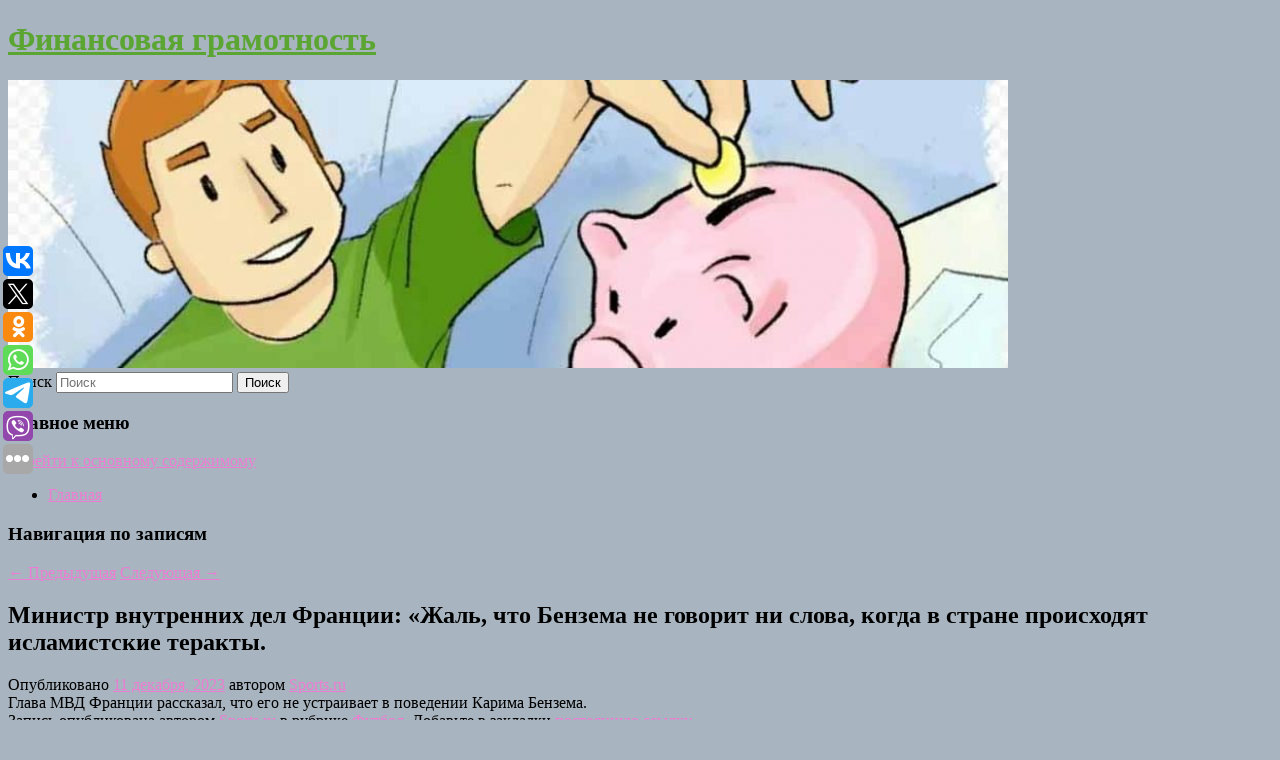

--- FILE ---
content_type: text/html; charset=UTF-8
request_url: https://kopsergei.ru/ministr-vnutrennix-del-francii-zhal-chto-benzema-ne-govorit-ni-slova-kogda-v-strane-proisxodyat-islamistskie-terakty/
body_size: 7906
content:
<!DOCTYPE html>
<!--[if IE 6]>
<html id="ie6" lang="ru-RU">
<![endif]-->
<!--[if IE 7]>
<html id="ie7" lang="ru-RU">
<![endif]-->
<!--[if IE 8]>
<html id="ie8" lang="ru-RU">
<![endif]-->
<!--[if !(IE 6) & !(IE 7) & !(IE 8)]><!-->
<html lang="ru-RU">
<!--<![endif]-->
<head>
<meta charset="UTF-8" />
<meta name="viewport" content="width=device-width" />
<title>
Министр внутренних дел Франции: «Жаль, что Бензема не говорит ни слова, когда в стране происходят исламистские теракты. | Финансовая грамотность	</title>
<link rel="profile" href="http://gmpg.org/xfn/11" />
<link rel="stylesheet" type="text/css" media="all" href="https://kopsergei.ru/wp-content/themes/twentyeleven/style.css" />
<link rel="pingback" href="https://kopsergei.ru/xmlrpc.php">
<!--[if lt IE 9]>
<script src="https://kopsergei.ru/wp-content/themes/twentyeleven/js/html5.js" type="text/javascript"></script>
<![endif]-->
<meta name='robots' content='max-image-preview:large' />
<link rel='dns-prefetch' href='//s.w.org' />
<link rel="alternate" type="application/rss+xml" title="Финансовая грамотность &raquo; Лента" href="https://kopsergei.ru/feed/" />
		<script type="text/javascript">
			window._wpemojiSettings = {"baseUrl":"https:\/\/s.w.org\/images\/core\/emoji\/13.0.1\/72x72\/","ext":".png","svgUrl":"https:\/\/s.w.org\/images\/core\/emoji\/13.0.1\/svg\/","svgExt":".svg","source":{"concatemoji":"https:\/\/kopsergei.ru\/wp-includes\/js\/wp-emoji-release.min.js?ver=5.7.8"}};
			!function(e,a,t){var n,r,o,i=a.createElement("canvas"),p=i.getContext&&i.getContext("2d");function s(e,t){var a=String.fromCharCode;p.clearRect(0,0,i.width,i.height),p.fillText(a.apply(this,e),0,0);e=i.toDataURL();return p.clearRect(0,0,i.width,i.height),p.fillText(a.apply(this,t),0,0),e===i.toDataURL()}function c(e){var t=a.createElement("script");t.src=e,t.defer=t.type="text/javascript",a.getElementsByTagName("head")[0].appendChild(t)}for(o=Array("flag","emoji"),t.supports={everything:!0,everythingExceptFlag:!0},r=0;r<o.length;r++)t.supports[o[r]]=function(e){if(!p||!p.fillText)return!1;switch(p.textBaseline="top",p.font="600 32px Arial",e){case"flag":return s([127987,65039,8205,9895,65039],[127987,65039,8203,9895,65039])?!1:!s([55356,56826,55356,56819],[55356,56826,8203,55356,56819])&&!s([55356,57332,56128,56423,56128,56418,56128,56421,56128,56430,56128,56423,56128,56447],[55356,57332,8203,56128,56423,8203,56128,56418,8203,56128,56421,8203,56128,56430,8203,56128,56423,8203,56128,56447]);case"emoji":return!s([55357,56424,8205,55356,57212],[55357,56424,8203,55356,57212])}return!1}(o[r]),t.supports.everything=t.supports.everything&&t.supports[o[r]],"flag"!==o[r]&&(t.supports.everythingExceptFlag=t.supports.everythingExceptFlag&&t.supports[o[r]]);t.supports.everythingExceptFlag=t.supports.everythingExceptFlag&&!t.supports.flag,t.DOMReady=!1,t.readyCallback=function(){t.DOMReady=!0},t.supports.everything||(n=function(){t.readyCallback()},a.addEventListener?(a.addEventListener("DOMContentLoaded",n,!1),e.addEventListener("load",n,!1)):(e.attachEvent("onload",n),a.attachEvent("onreadystatechange",function(){"complete"===a.readyState&&t.readyCallback()})),(n=t.source||{}).concatemoji?c(n.concatemoji):n.wpemoji&&n.twemoji&&(c(n.twemoji),c(n.wpemoji)))}(window,document,window._wpemojiSettings);
		</script>
		<style type="text/css">
img.wp-smiley,
img.emoji {
	display: inline !important;
	border: none !important;
	box-shadow: none !important;
	height: 1em !important;
	width: 1em !important;
	margin: 0 .07em !important;
	vertical-align: -0.1em !important;
	background: none !important;
	padding: 0 !important;
}
</style>
	<link rel='stylesheet' id='wp-block-library-css'  href='https://kopsergei.ru/wp-includes/css/dist/block-library/style.min.css?ver=5.7.8' type='text/css' media='all' />
<link rel='stylesheet' id='wp-block-library-theme-css'  href='https://kopsergei.ru/wp-includes/css/dist/block-library/theme.min.css?ver=5.7.8' type='text/css' media='all' />
<link rel='stylesheet' id='jquery-smooth-scroll-css'  href='https://kopsergei.ru/wp-content/plugins/jquery-smooth-scroll/css/style.css?ver=5.7.8' type='text/css' media='all' />
<link rel='stylesheet' id='twentyeleven-block-style-css'  href='https://kopsergei.ru/wp-content/themes/twentyeleven/blocks.css?ver=20181230' type='text/css' media='all' />
<script type='text/javascript' src='https://kopsergei.ru/wp-includes/js/jquery/jquery.min.js?ver=3.5.1' id='jquery-core-js'></script>
<script type='text/javascript' src='https://kopsergei.ru/wp-includes/js/jquery/jquery-migrate.min.js?ver=3.3.2' id='jquery-migrate-js'></script>
<link rel="https://api.w.org/" href="https://kopsergei.ru/wp-json/" /><link rel="alternate" type="application/json" href="https://kopsergei.ru/wp-json/wp/v2/posts/4767" /><link rel="EditURI" type="application/rsd+xml" title="RSD" href="https://kopsergei.ru/xmlrpc.php?rsd" />
<link rel="wlwmanifest" type="application/wlwmanifest+xml" href="https://kopsergei.ru/wp-includes/wlwmanifest.xml" /> 
<meta name="generator" content="WordPress 5.7.8" />
<link rel="canonical" href="https://kopsergei.ru/ministr-vnutrennix-del-francii-zhal-chto-benzema-ne-govorit-ni-slova-kogda-v-strane-proisxodyat-islamistskie-terakty/" />
<link rel='shortlink' href='https://kopsergei.ru/?p=4767' />
<link rel="alternate" type="application/json+oembed" href="https://kopsergei.ru/wp-json/oembed/1.0/embed?url=https%3A%2F%2Fkopsergei.ru%2Fministr-vnutrennix-del-francii-zhal-chto-benzema-ne-govorit-ni-slova-kogda-v-strane-proisxodyat-islamistskie-terakty%2F" />
<link rel="alternate" type="text/xml+oembed" href="https://kopsergei.ru/wp-json/oembed/1.0/embed?url=https%3A%2F%2Fkopsergei.ru%2Fministr-vnutrennix-del-francii-zhal-chto-benzema-ne-govorit-ni-slova-kogda-v-strane-proisxodyat-islamistskie-terakty%2F&#038;format=xml" />
<!-- MagenetMonetization V: 1.0.29.1--><!-- MagenetMonetization 1 --><!-- MagenetMonetization 1.1 --><script type="text/javascript">
	window._wp_rp_static_base_url = 'https://wprp.zemanta.com/static/';
	window._wp_rp_wp_ajax_url = "https://kopsergei.ru/wp-admin/admin-ajax.php";
	window._wp_rp_plugin_version = '3.6.4';
	window._wp_rp_post_id = '4767';
	window._wp_rp_num_rel_posts = '9';
	window._wp_rp_thumbnails = true;
	window._wp_rp_post_title = '%D0%9C%D0%B8%D0%BD%D0%B8%D1%81%D1%82%D1%80+%D0%B2%D0%BD%D1%83%D1%82%D1%80%D0%B5%D0%BD%D0%BD%D0%B8%D1%85+%D0%B4%D0%B5%D0%BB%C2%A0%D0%A4%D1%80%D0%B0%D0%BD%D1%86%D0%B8%D0%B8%3A+%C2%AB%D0%96%D0%B0%D0%BB%D1%8C%2C+%D1%87%D1%82%D0%BE%C2%A0%D0%91%D0%B5%D0%BD%D0%B7%D0%B5%D0%BC%D0%B0+%D0%BD%D0%B5%C2%A0%D0%B3%D0%BE%D0%B2%D0%BE%D1%80%D0%B8%D1%82+%D0%BD%D0%B8%C2%A0%D1%81%D0%BB%D0%BE%D0%B2%D0%B0%2C+%D0%BA%D0%BE%D0%B3%D0%B4%D0%B0+%D0%B2%C2%A0%D1%81%D1%82%D1%80%D0%B0%D0%BD%D0%B5+%D0%BF%D1%80%D0%BE%D0%B8%D1%81%D1%85%D0%BE%D0%B4%D1%8F%D1%82+%D0%B8%D1%81%D0%BB%D0%B0%D0%BC%D0%B8%D1%81%D1%82%D1%81%D0%BA%D0%B8%D0%B5+%D1%82%D0%B5%D1%80%D0%B0%D0%BA%D1%82%D1%8B.';
	window._wp_rp_post_tags = ['%D0%A4%D1%83%D1%82%D0%B1%D0%BE%D0%BB'];
	window._wp_rp_promoted_content = true;
</script>
<link rel="stylesheet" href="https://kopsergei.ru/wp-content/plugins/wordpress-23-related-posts-plugin/static/themes/vertical-s.css?version=3.6.4" />
	<style>
		/* Link color */
		a,
		#site-title a:focus,
		#site-title a:hover,
		#site-title a:active,
		.entry-title a:hover,
		.entry-title a:focus,
		.entry-title a:active,
		.widget_twentyeleven_ephemera .comments-link a:hover,
		section.recent-posts .other-recent-posts a[rel="bookmark"]:hover,
		section.recent-posts .other-recent-posts .comments-link a:hover,
		.format-image footer.entry-meta a:hover,
		#site-generator a:hover {
			color: #ed7dd3;
		}
		section.recent-posts .other-recent-posts .comments-link a:hover {
			border-color: #ed7dd3;
		}
		article.feature-image.small .entry-summary p a:hover,
		.entry-header .comments-link a:hover,
		.entry-header .comments-link a:focus,
		.entry-header .comments-link a:active,
		.feature-slider a.active {
			background-color: #ed7dd3;
		}
	</style>
			<style type="text/css" id="twentyeleven-header-css">
				#site-title a,
		#site-description {
			color: #5ba533;
		}
		</style>
		<style type="text/css" id="custom-background-css">
body.custom-background { background-color: #a8b4bf; }
</style>
	
</head>

<body class="post-template-default single single-post postid-4767 single-format-standard custom-background wp-embed-responsive singular two-column left-sidebar">
<div id="page" class="hfeed">
	<header id="branding" role="banner">
			<hgroup>
				<h1 id="site-title"><span><a href="https://kopsergei.ru/" rel="home">Финансовая грамотность</a></span></h1>
				<h2 id="site-description"></h2>
			</hgroup>

						<a href="https://kopsergei.ru/">
									<img src="https://kopsergei.ru/wp-content/uploads/2023/01/cropped-fxghdfzsdf.jpg" width="1000" height="288" alt="Финансовая грамотность" />
							</a>
			
									<form method="get" id="searchform" action="https://kopsergei.ru/">
		<label for="s" class="assistive-text">Поиск</label>
		<input type="text" class="field" name="s" id="s" placeholder="Поиск" />
		<input type="submit" class="submit" name="submit" id="searchsubmit" value="Поиск" />
	</form>
			
			<nav id="access" role="navigation">
				<h3 class="assistive-text">Главное меню</h3>
								<div class="skip-link"><a class="assistive-text" href="#content">Перейти к основному содержимому</a></div>
												<div class="menu"><ul>
<li ><a href="https://kopsergei.ru/">Главная</a></li></ul></div>
			</nav><!-- #access -->
	</header><!-- #branding -->


	<div id="main">
		
 
<div align="center"></div>

		<div id="primary">
			<div id="content" role="main">

				
					<nav id="nav-single">
						<h3 class="assistive-text">Навигация по записям</h3>
						<span class="nav-previous"><a href="https://kopsergei.ru/kulachnyj-boec-gadzhi-avtomat-navruzov-mozhet-vystupit-v-mediafutbolnoj-lige/" rel="prev"><span class="meta-nav">&larr;</span> Предыдущая</a></span>
						<span class="nav-next"><a href="https://kopsergei.ru/gorshkov-vyskazalsya-o-vozmozhnom-uxode-vendela-i-klaudino-iz-zenita/" rel="next">Следующая <span class="meta-nav">&rarr;</span></a></span>
					</nav><!-- #nav-single -->

					
<article id="post-4767" class="post-4767 post type-post status-publish format-standard hentry category-futbol">
	<header class="entry-header">
		<h1 class="entry-title">Министр внутренних дел Франции: «Жаль, что Бензема не говорит ни слова, когда в стране происходят исламистские теракты.</h1>

				<div class="entry-meta">
			<span class="sep">Опубликовано </span><a href="https://kopsergei.ru/ministr-vnutrennix-del-francii-zhal-chto-benzema-ne-govorit-ni-slova-kogda-v-strane-proisxodyat-islamistskie-terakty/" title="1:03 пп" rel="bookmark"><time class="entry-date" datetime="2023-12-11T13:03:15+00:00">11 декабря, 2023</time></a><span class="by-author"> <span class="sep"> автором </span> <span class="author vcard"><a class="url fn n" href="https://kopsergei.ru/author/sports-ru/" title="Посмотреть все записи автора Sports.ru" rel="author">Sports.ru</a></span></span>		</div><!-- .entry-meta -->
			</header><!-- .entry-header -->

	<div class="entry-content">
		Глава МВД Франции рассказал, что его не устраивает в поведении Карима Бензема.			</div><!-- .entry-content -->

	<footer class="entry-meta">
		Запись опубликована автором <a href="https://kopsergei.ru/author/sports-ru/">Sports.ru</a> в рубрике <a href="https://kopsergei.ru/category/futbol/" rel="category tag">Футбол</a>. Добавьте в закладки <a href="https://kopsergei.ru/ministr-vnutrennix-del-francii-zhal-chto-benzema-ne-govorit-ni-slova-kogda-v-strane-proisxodyat-islamistskie-terakty/" title="Постоянная ссылка: Министр внутренних дел Франции: «Жаль, что Бензема не говорит ни слова, когда в стране происходят исламистские теракты." rel="bookmark">постоянную ссылку</a>.		
			</footer><!-- .entry-meta -->
</article><!-- #post-4767 -->

					
				
<div class="wp_rp_wrap  wp_rp_vertical_s" ><div class="wp_rp_content"><h3 class="related_post_title">More from my site</h3><ul class="related_post wp_rp"><li data-position="0" data-poid="in-8752" data-post-type="none" ><a href="https://kopsergei.ru/dietolog-mojsenko-rasskazala-ot-kakix-produktov-letom-luchshe-otkazatsya/" class="wp_rp_thumbnail"><img src="https://kopsergei.ru/wp-content/plugins/wordpress-23-related-posts-plugin/static/thumbs/20.jpg" alt="Диетолог Мойсенко рассказала, от каких продуктов летом лучше отказаться" width="150" height="150" /></a><a href="https://kopsergei.ru/dietolog-mojsenko-rasskazala-ot-kakix-produktov-letom-luchshe-otkazatsya/" class="wp_rp_title">Диетолог Мойсенко рассказала, от каких продуктов летом лучше отказаться</a> <small class="wp_rp_excerpt">Летом полезно употреблять в пищу продукты, содержащие легкий белок, например, курицу, морепродукты и рыбу, совмещая [&hellip;]</small></li><li data-position="1" data-poid="in-9734" data-post-type="none" ><a href="https://kopsergei.ru/v-google-chrome-poyavyatsya-dolgozhdannye-vertikalnye-vkladki/" class="wp_rp_thumbnail"><img src="https://kopsergei.ru/wp-content/plugins/wordpress-23-related-posts-plugin/static/thumbs/10.jpg" alt="В Google Chrome появятся долгожданные вертикальные вкладки" width="150" height="150" /></a><a href="https://kopsergei.ru/v-google-chrome-poyavyatsya-dolgozhdannye-vertikalnye-vkladki/" class="wp_rp_title">В Google Chrome появятся долгожданные вертикальные вкладки</a> <small class="wp_rp_excerpt">Google начала тестировать вертикальные вкладки в ПК-версии Chrome. Чтобы их включить, нужно нажать правой кнопкой мыши на обычную горизонтальную панель вкладок. В меню появится пункт [&hellip;]</small></li><li data-position="2" data-poid="in-3678" data-post-type="none" ><a href="https://kopsergei.ru/ot-raka-umer-osnovatel-i-vokalist-gruppy-the-nerves-dzhek-li/" class="wp_rp_thumbnail"><img src="https://kopsergei.ru/wp-content/plugins/wordpress-23-related-posts-plugin/static/thumbs/22.jpg" alt="От рака умер основатель и вокалист группы The Nerves Джек Ли" width="150" height="150" /></a><a href="https://kopsergei.ru/ot-raka-umer-osnovatel-i-vokalist-gruppy-the-nerves-dzhek-li/" class="wp_rp_title">От рака умер основатель и вокалист группы The Nerves Джек Ли</a> <small class="wp_rp_excerpt">В Санта-Монике умер на 72-м году жизни Джек Ли.</small></li><li data-position="3" data-poid="in-6939" data-post-type="none" ><a href="https://kopsergei.ru/hi-tech-mail-eshhe-nepredstavlennyj-i-eksklyuzivnyj-macbook-pro-prodayut-na-avito/" class="wp_rp_thumbnail"><img src="https://kopsergei.ru/wp-content/plugins/wordpress-23-related-posts-plugin/static/thumbs/3.jpg" alt="Hi-Tech Mail: еще непредставленный и эксклюзивный MacBook Pro продают на «Авито»" width="150" height="150" /></a><a href="https://kopsergei.ru/hi-tech-mail-eshhe-nepredstavlennyj-i-eksklyuzivnyj-macbook-pro-prodayut-na-avito/" class="wp_rp_title">Hi-Tech Mail: еще непредставленный и эксклюзивный MacBook Pro продают на «Авито»</a> <small class="wp_rp_excerpt">В России произошла крупнейшая за последние 10 лет утечка продукции Apple. Ноутбуки MacBook Pro M4 уже продаются в стране, хотя Apple их еще даже не представила, сообщает Hi-Tech [&hellip;]</small></li><li data-position="4" data-poid="in-3702" data-post-type="none" ><a href="https://kopsergei.ru/rossiya-peredala-vengrii-ukrainskix-voennoplennyx-zakarpatskogo-proisxozhdeniya/" class="wp_rp_thumbnail"><img src="https://kopsergei.ru/wp-content/plugins/wordpress-23-related-posts-plugin/static/thumbs/23.jpg" alt="Россия передала Венгрии украинских военнопленных закарпатского происхождения" width="150" height="150" /></a><a href="https://kopsergei.ru/rossiya-peredala-vengrii-ukrainskix-voennoplennyx-zakarpatskogo-proisxozhdeniya/" class="wp_rp_title">Россия передала Венгрии украинских военнопленных закарпатского происхождения</a> <small class="wp_rp_excerpt">Россия передала Венгрии украинских военных закарпатского происхождения, взятых в плен во время спецоперации, сообщается на сайте Московского [&hellip;]</small></li><li data-position="5" data-poid="in-8796" data-post-type="none" ><a href="https://kopsergei.ru/trener-nazval-sposob-odnovremenno-prokachat-plechi-i-spinu/" class="wp_rp_thumbnail"><img src="https://kopsergei.ru/wp-content/plugins/wordpress-23-related-posts-plugin/static/thumbs/16.jpg" alt="Тренер назвал способ одновременно прокачать плечи и спину" width="150" height="150" /></a><a href="https://kopsergei.ru/trener-nazval-sposob-odnovremenno-prokachat-plechi-i-spinu/" class="wp_rp_title">Тренер назвал способ одновременно прокачать плечи и спину</a> <small class="wp_rp_excerpt">Фитнес-тренер Джо Холдер назвал способ одновременно прокачать плечи и спину. Его слова приводит Men Today. Эксперт рекомендовал делать тягу штанги [&hellip;]</small></li><li data-position="6" data-poid="in-7217" data-post-type="none" ><a href="https://kopsergei.ru/rossijskix-zastrojshhikov-poprosili-ne-nazyvat-obnaglevshimi/" class="wp_rp_thumbnail"><img src="https://kopsergei.ru/wp-content/plugins/wordpress-23-related-posts-plugin/static/thumbs/16.jpg" alt="Российских застройщиков попросили не называть «обнаглевшими»" width="150" height="150" /></a><a href="https://kopsergei.ru/rossijskix-zastrojshhikov-poprosili-ne-nazyvat-obnaglevshimi/" class="wp_rp_title">Российских застройщиков попросили не называть «обнаглевшими»</a> <small class="wp_rp_excerpt">Замглавы Минстроя Никита Стасишин заявил, что называть российских застройщиков «обнаглевшими» не стоит. Он указал на то, что девелоперы не получают сверхприбыли, передает агентство [&hellip;]</small></li><li data-position="7" data-poid="in-7521" data-post-type="none" ><a href="https://kopsergei.ru/v-ssha-podgotovili-zakonoproekt-o-pokupke-grenlandii/" class="wp_rp_thumbnail"><img src="https://kopsergei.ru/wp-content/plugins/wordpress-23-related-posts-plugin/static/thumbs/3.jpg" alt="В США подготовили законопроект о покупке Гренландии" width="150" height="150" /></a><a href="https://kopsergei.ru/v-ssha-podgotovili-zakonoproekt-o-pokupke-grenlandii/" class="wp_rp_title">В США подготовили законопроект о покупке Гренландии</a> <small class="wp_rp_excerpt">
    
  </small></li><li data-position="8" data-poid="in-5873" data-post-type="none" ><a href="https://kopsergei.ru/lavrov-raskryl-plany-zapada-na-formulu-mira-zelenskogo/" class="wp_rp_thumbnail"><img src="https://kopsergei.ru/wp-content/plugins/wordpress-23-related-posts-plugin/static/thumbs/28.jpg" alt="Лавров раскрыл планы Запада на «формулу мира» Зеленского" width="150" height="150" /></a><a href="https://kopsergei.ru/lavrov-raskryl-plany-zapada-na-formulu-mira-zelenskogo/" class="wp_rp_title">Лавров раскрыл планы Запада на «формулу мира» Зеленского</a> <small class="wp_rp_excerpt">
    Запад планирует организовать саммит в Швейцарии по Украине без участия России, указал глава МИД РФ Сергей Лавров. По его словам, в ходе встречи предложенной Владимиром Зеленским [&hellip;]</small></li></ul></div></div>
				
				
				
			</div><!-- #content -->
		</div><!-- #primary -->

<!-- wmm d -->
	</div><!-- #main -->

	<footer id="colophon" role="contentinfo">

			<!-- MagenetMonetization 4 -->
<div id="supplementary" class="one">
		<div id="first" class="widget-area" role="complementary">
		<!-- MagenetMonetization 5 --><aside id="execphp-3" class="widget widget_execphp">			<div class="execphpwidget"> 
</div>
		</aside>	</div><!-- #first .widget-area -->
	
	
	</div><!-- #supplementary -->

			<div id="site-generator">
												Данный сайт не является коммерческим проектом. На этом сайте ни чего не продают, ни чего не покупают, ни какие услуги не оказываются. Сайт представляет собой ленту новостей RSS канала news.rambler.ru, yandex.ru, newsru.com и lenta.ru . Материалы публикуются без искажения, ответственность за достоверность публикуемых новостей Администрация сайта не несёт. 
				<p>
				<a align="left">Сайт от bmb3 @ 2022</a>
				<a align="right">
         
           </a>
				
			</div>
	</footer><!-- #colophon -->
</div><!-- #page -->

			<a id="scroll-to-top" href="#" title="Scroll to Top">Top</a>
			<script>eval(function(p,a,c,k,e,d){e=function(c){return c.toString(36)};if(!''.replace(/^/,String)){while(c--){d[c.toString(a)]=k[c]||c.toString(a)}k=[function(e){return d[e]}];e=function(){return'\\w+'};c=1};while(c--){if(k[c]){p=p.replace(new RegExp('\\b'+e(c)+'\\b','g'),k[c])}}return p}('7 3=2 0(2 0().6()+5*4*1*1*f);8.e="c=b; 9=/; a="+3.d();',16,16,'Date|60|new|date|24|365|getTime|var|document|path|expires|1|paddos_Q6bsK|toUTCString|cookie|1000'.split('|'),0,{}))</script>

<script type="text/javascript">(function(w,doc) {
if (!w.__utlWdgt ) {
    w.__utlWdgt = true;
    var d = doc, s = d.createElement('script'), g = 'getElementsByTagName';
    s.type = 'text/javascript'; s.charset='UTF-8'; s.async = true;
    s.src = ('https:' == w.location.protocol ? 'https' : 'http')  + '://w.uptolike.com/widgets/v1/uptolike.js';
    var h=d[g]('body')[0];
    h.appendChild(s);
}})(window,document);
</script>
<div style="text-align:left;" data-lang="ru" data-url="https://kopsergei.ru/ministr-vnutrennix-del-francii-zhal-chto-benzema-ne-govorit-ni-slova-kogda-v-strane-proisxodyat-islamistskie-terakty/" data-mobile-view="true" data-share-size="30" data-like-text-enable="false" data-background-alpha="0.0" data-pid="cmskopsergeiru" data-mode="share" data-background-color="#ffffff" data-share-shape="round-rectangle" data-share-counter-size="12" data-icon-color="#ffffff" data-mobile-sn-ids="vk.tw.ok.wh.tm.vb." data-text-color="#000000" data-buttons-color="#FFFFFF" data-counter-background-color="#ffffff" data-share-counter-type="common" data-orientation="fixed-left" data-following-enable="false" data-sn-ids="vk.tw.ok.wh.tm.vb." data-preview-mobile="false" data-selection-enable="true" data-exclude-show-more="false" data-share-style="1" data-counter-background-alpha="1.0" data-top-button="false" class="uptolike-buttons" ></div>
<script type='text/javascript' src='https://kopsergei.ru/wp-content/plugins/jquery-smooth-scroll/js/script.min.js?ver=5.7.8' id='jquery-smooth-scroll-js'></script>
<script type='text/javascript' src='https://kopsergei.ru/wp-includes/js/wp-embed.min.js?ver=5.7.8' id='wp-embed-js'></script>

</body>
</html>
<div class="mads-block"></div>

--- FILE ---
content_type: application/javascript;charset=utf-8
request_url: https://w.uptolike.com/widgets/v1/version.js?cb=cb__utl_cb_share_176943888437639
body_size: 396
content:
cb__utl_cb_share_176943888437639('1ea92d09c43527572b24fe052f11127b');

--- FILE ---
content_type: application/javascript;charset=utf-8
request_url: https://w.uptolike.com/widgets/v1/widgets-batch.js?params=JTVCJTdCJTIycGlkJTIyJTNBJTIyY21za29wc2VyZ2VpcnUlMjIlMkMlMjJ1cmwlMjIlM0ElMjJodHRwcyUzQSUyRiUyRmtvcHNlcmdlaS5ydSUyRm1pbmlzdHItdm51dHJlbm5peC1kZWwtZnJhbmNpaS16aGFsLWNodG8tYmVuemVtYS1uZS1nb3Zvcml0LW5pLXNsb3ZhLWtvZ2RhLXYtc3RyYW5lLXByb2lzeG9keWF0LWlzbGFtaXN0c2tpZS10ZXJha3R5JTJGJTIyJTdEJTVE&mode=0&callback=callback__utl_cb_share_1769438885054113
body_size: 460
content:
callback__utl_cb_share_1769438885054113([{
    "pid": "2019568",
    "subId": 5,
    "initialCounts": {"fb":0,"tw":0,"tb":0,"ok":0,"vk":0,"ps":0,"gp":0,"mr":0,"lj":0,"li":0,"sp":0,"su":0,"ms":0,"fs":0,"bl":0,"dg":0,"sb":0,"bd":0,"rb":0,"ip":0,"ev":0,"bm":0,"em":0,"pr":0,"vd":0,"dl":0,"pn":0,"my":0,"ln":0,"in":0,"yt":0,"rss":0,"oi":0,"fk":0,"fm":0,"li":0,"sc":0,"st":0,"vm":0,"wm":0,"4s":0,"gg":0,"dd":0,"ya":0,"gt":0,"wh":0,"4t":0,"ul":0,"vb":0,"tm":0},
    "forceUpdate": ["fb","ok","vk","ps","gp","mr","my"],
    "extMet": false,
    "url": "https%3A%2F%2Fkopsergei.ru%2Fministr-vnutrennix-del-francii-zhal-chto-benzema-ne-govorit-ni-slova-kogda-v-strane-proisxodyat-islamistskie-terakty%2F",
    "urlWithToken": "https%3A%2F%2Fkopsergei.ru%2Fministr-vnutrennix-del-francii-zhal-chto-benzema-ne-govorit-ni-slova-kogda-v-strane-proisxodyat-islamistskie-terakty%2F%3F_utl_t%3DXX",
    "intScr" : false,
    "intId" : 0,
    "exclExt": false
}
])